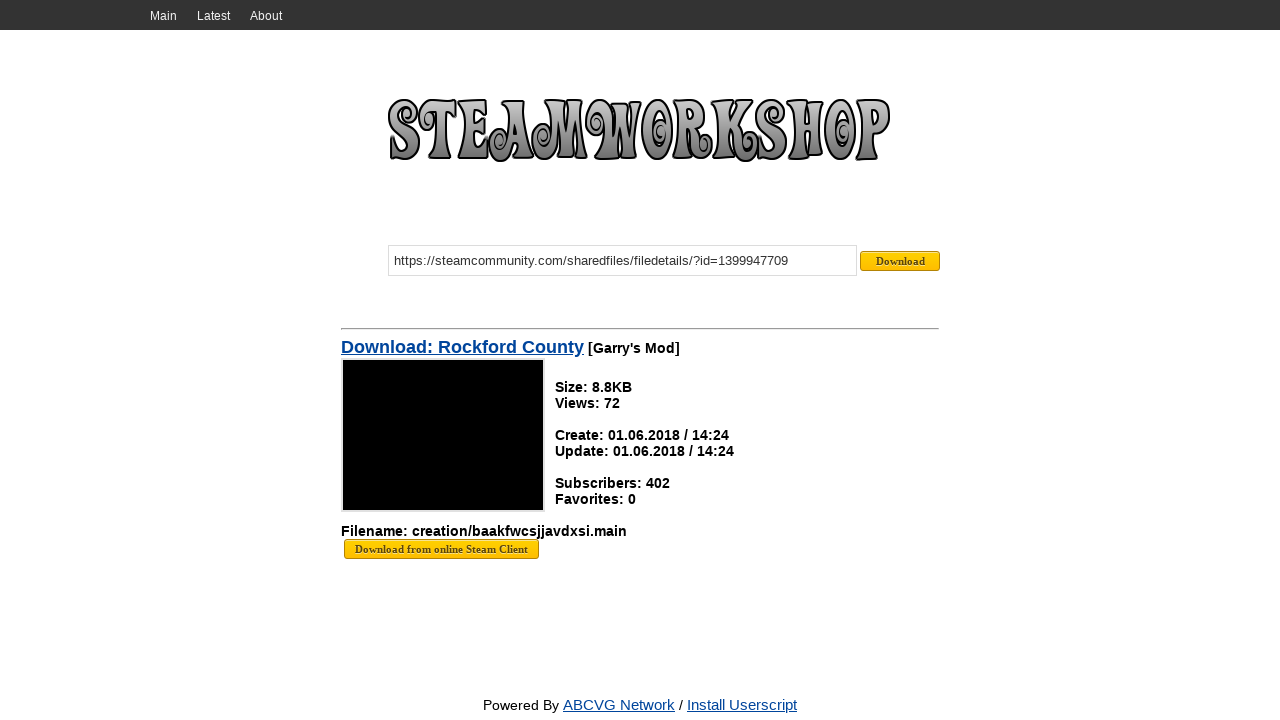

--- FILE ---
content_type: text/html; charset=UTF-8
request_url: http://steamworkshop.download/download/view/1399947709
body_size: 4469
content:
<!DOCTYPE HTML>
<html xmlns:og="http://ogp.me/ns#">
<head>
<title>Rockford County - SteamWorkshop.download</title>
<meta http-equiv='Content-Type' content='text/html; charset=utf-8'>
<meta name='description' content=''>
<meta name='keywords' content=''>
<meta name='robots' content='index,all'>
<link rel='shortcut icon' href='/favicon.ico' type='image/x-icon'>
<link rel='stylesheet' href='http://steamworkshop.download/css/style.css' type='text/css' media='screen'>
<link rel='alternate' type='application/rss+xml' title='SteamWorkshop.download' href='http://steamworkshop.download/rss'><!-- Google tag (gtag.js) -->
<script async src="https://www.googletagmanager.com/gtag/js?id=G-HYG53KW5Q9"></script>
<script>
  window.dataLayer = window.dataLayer || [];
  function gtag(){dataLayer.push(arguments);}
  gtag('js', new Date());

  gtag('config', 'G-HYG53KW5Q9');
</script></head>
<body>
<div id='wrapper'>
<div class='navigation-bg'><div class='navigation'><ul>
<li><a href="http://steamworkshop.download/" Main>Main</a></li>
<li><a href="http://steamworkshop.download/latest" Latest>Latest</a></li>
<li><a href="//vova1234.com/blog/web/69.html" About>About</a></li>
</ul></div></div><div class='width2'>
		<div class='body'>
			<a href='http://steamworkshop.download/'><div class='logo' alt='' title=''></div></a>
			<center>
				<div class='workshop' style='margin-top:10px;float:right;'>
					<form name='workshop' id='workshop' method='post' action='http://steamworkshop.download/' enctype='multipart/form-data'><input style='width:460px;' type='text' name='url' value='https://steamcommunity.com/sharedfiles/filedetails/?id=1399947709' class='textbox' onfocus='if (this.value=="https://steamcommunity.com/sharedfiles/filedetails/?id=1399947709") this.value="";' onblur='if (this.value=="") {this.value="https://steamcommunity.com/sharedfiles/filedetails/?id=1399947709"}' /><input style='width:80px;' type='submit' value='Download' class='button' />
					</form>
				</div>
			</center><table cellpadding='3' cellspacing='3' width='100%'>
<tr>
<td valign='top' width='100%' class='tbl1'><hr><b><a href='http://steamworkshop.download/download/view/1399947709' title='Rockford County'>Download: Rockford County</a> [Garry's Mod]<br>
<div class='short-story'>
<a href='https://images.steamusercontent.com/ugc/915800244489311106/24A0D167D2122431D34F38B7C17AB085FA34BCDC/' target='_blank'>
<img alt='Rockford County' title='Rockford County' src="http://steamworkshop.download/images/spacer.gif" style="background:url(https://images.steamusercontent.com/ugc/915800244489311106/24A0D167D2122431D34F38B7C17AB085FA34BCDC/) no-repeat; background-size: cover;-webkit-background-size:cover; -o-background-size:cover; -moz-background-size: cover;filter: progid:DXImageTransform.Microsoft.AlphaImageLoader(src='https://images.steamusercontent.com/ugc/915800244489311106/24A0D167D2122431D34F38B7C17AB085FA34BCDC/', sizingMethod='scale');-ms-filter: "progid:DXImageTransform.Microsoft.AlphaImageLoader(src='https://images.steamusercontent.com/ugc/915800244489311106/24A0D167D2122431D34F38B7C17AB085FA34BCDC/', sizingMethod='scale')";">
</a>
<br>
Size: 8.8KB
<br>Views: 72
<br>
<br>Create: 01.06.2018 / 14:24
<br>Update: 01.06.2018 / 14:24
<br>
<br>Subscribers: 402
<br>Favorites: 0

</div><br>Filename: creation/baakfwcsjjavdxsi.main<script type='text/javascript' src='http://steamworkshop.download/js/jquery.js'></script>
<script type='text/javascript'>
$(document).ready(function()
{
	$("#steamdownload").click(function()
    {
        $("#steamdownload").attr("disabled", true);
		$("#steamdownload").attr("value", "Service download file, please wait...");
		$.ajax(
        {
            type: "POST",
            url: 'http://steamworkshop.download/online/steamonline.php',
            data: {item: 1399947709, app: 4000},
            success: function(result)
            {
                $("#result").html(result);
				$("#steamdownload").attr("value", "The file was successfully downloaded to the server..");
            }
        });
    });
});</script>
<br><input type='button' class='button' value='Download from online Steam Client' id='steamdownload' /><div id='result'></div></td>
</tr>
</table></div></div><div id='push'></div>
</div>
<div id='footer'>
Powered By <a href='//abcvg.info'>ABCVG Network</a> / <a href='//st.abcvg.info/swd/steamwd.user.js' onclick='downloadUserscript(); return false;'> Install Userscript</a>
</div>
</body>
</html>
